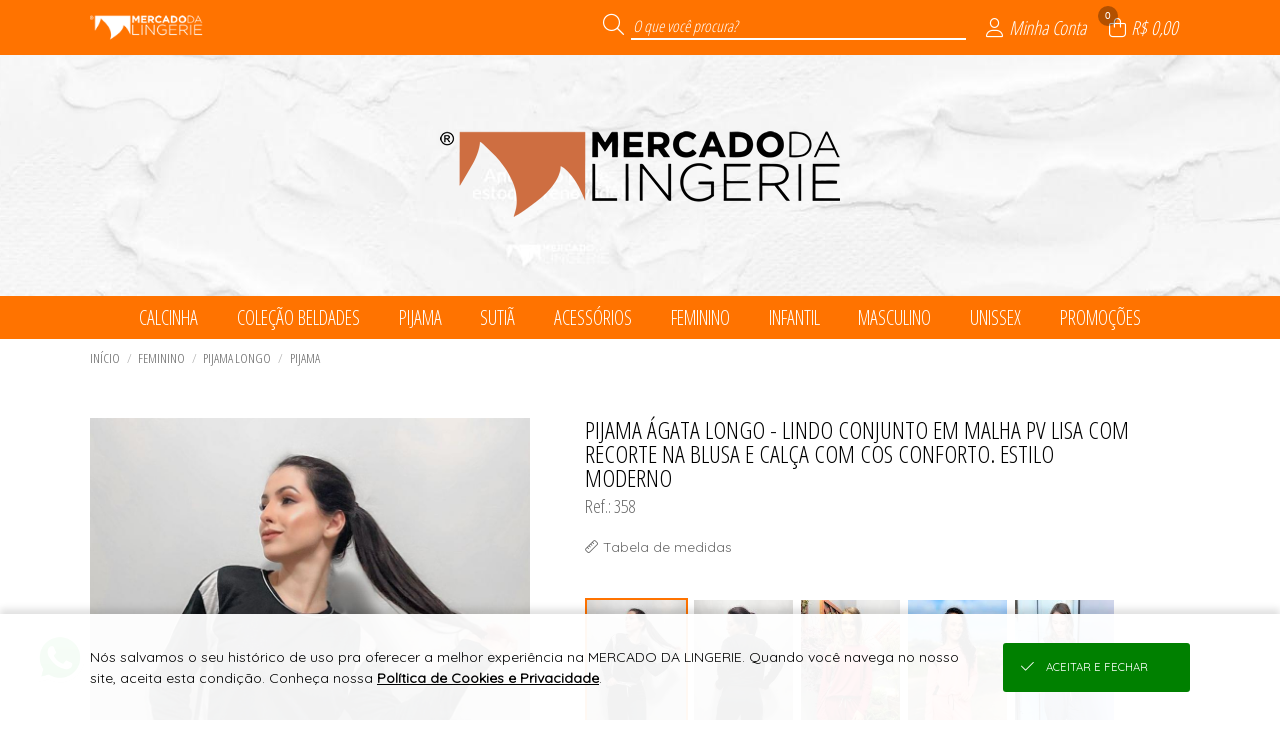

--- FILE ---
content_type: text/html; charset=UTF-8
request_url: https://loja.mercadodalingerie.com.br/json/?token=VjFaYWFrMVZNVWRqUm1oaFUwZDRZVlpxUVRGTmJHUnpZVVUxVVZWVU1Eaz0=
body_size: 930
content:
{"cliente":null,"loja":{"nome":"MERCADO DA LINGERIE","cod":"64"},"session_id":"5h5nb7tig0d3q4e68ldg10l2t5.1769019591","integracoes":{"googletagmanager":{"nome_integracao":"Google Tag Manager","_tk":"GTM-53KJ5NFM"},"googleanalytics":{"nome_integracao":"Google Analytics","_tk":"G-P0CVDL1C00"},"facebookpixel":{"nome_integracao":"Facebook Pixel","_tk":"641459333895526","_lg":"EAAPSrmxMF5MBAKHjHWZBykj2u4muP0zqWZCXfrisTwWaVLPf0AfnaeWcjCwPEHeJKagTSasuQZBDR0Av5iVERXEXTHAH2FpHPgKfmrOtKYpnilupcggPQRDMql0qZArzsj0zQBMY2vaf5hQ9iiSVlJL8AKd30hKLLRSUyIt2pXAb1vVHV6a6YQ2i02sClO8ZD","_sc":"{\"test_event_code\":\"\"}"},"googleadwords":{"nome_integracao":"Google Adwords","_tk":"AW-16707121838","_sc":{"busca":"","cadastro":"m1K4CMnZ3tUZEK7lyZ4-","lead":"","produto":"","sacola":"cmMPCOyW5NUZEK7lyZ4-","checkout":"02GcCNjZ3dUZEK7lyZ4-","login":"","pedido":"RUeLCNa53tUZEK7lyZ4-","pagamento":""}},"viashoppixel":{"_tk":"Sim"}}}

--- FILE ---
content_type: text/html; charset=UTF-8
request_url: https://loja.mercadodalingerie.com.br/json/index.php?token=VjJ0V2FrNVhUbk5qUm1oUFZteEtjbFpxUW5kTlJteFhZVVpLVVZWVU1Eaz0%3D
body_size: 149
content:
{"token":"VmtkNGEySnJNVmhUYmxKVVZrVTFjbFZxU2pSa1ZsSldXa1pLYkdKVk5WWldWekUwVkRKR2RHRkljRmhoTWxKeFdsVlZlRk5IVVhwaVIzUlRVbXhWTlE9PQ=="}

--- FILE ---
content_type: text/html; charset=UTF-8
request_url: https://loja.mercadodalingerie.com.br/api/v2/atendimento?time=1769019591770
body_size: 455
content:
{"img_whatsapp":"https:\/\/imagens.viashopmoda.com.br\/libs\/api-whatsapp\/icone.png","titulo":"Ol\u00e1, sou MERCADO DA LINGERIE! Conte comigo para o que precisar.","mensagem":"Ol\u00e1, MERCADO DA LINGERIE! Estou vindo da sua Loja Virtual e gostaria de conversar.","whatsapp":"5535991621803","ddi":"55","celular":"35991621803","foto":"https:\/\/imagens.viashopmoda.com.br\/UPLOAD\/Juruaia_MercadoDaLingerie\/thumb.jpg","mostrar_form":true}

--- FILE ---
content_type: text/html; charset=UTF-8
request_url: https://loja.mercadodalingerie.com.br/json/?token=VmpKd1MwNUhVbk5pU0ZKVFltczFjRlZ1Y0hObFJtUlhVbFJzVVZWVU1Eaz0=
body_size: 11832
content:
{"loja":{"totalReg":80,"conteudo":[{"Loj_ID":"1","Loj_Nome":"MERCADO DA LINGERIE","Loj_DiretorioViaJuruaia":"Juruaia_MercadoDaLingerie","Loj_BannerPrincipal":"{\"video\":[],\"catalogoPre\":[],\"catalogoPos\":[],\"mobile\":[{\"src\":\"1767621565_bannerMobile0.jpg\",\"link\":\"https:\/\/loja.mercadodalingerie.com.br\/\",\"type\":\"imagem\"},{\"src\":\"1767621565_bannerMobile1.jpg\",\"link\":\"https:\/\/loja.mercadodalingerie.com.br\/\",\"type\":\"imagem\"}],\"desktop\":[{\"src\":\"1767621565_bannerPrincipal0.jpg\",\"link\":\"https:\/\/loja.mercadodalingerie.com.br\/\",\"type\":\"imagem\"},{\"src\":\"1767621565_bannerPrincipal1.jpg\",\"link\":\"https:\/\/loja.mercadodalingerie.com.br\/\",\"type\":\"imagem\"}]}","Loj_BannerSecundario":"{\"peq\":[],\"med\":[],\"gra\":[]}","Loj_JsonConfiguracoes":"{\"filtroHorizontal\":{\"tipo\":\"generos\",\"colecoes\":\"19,20,22,33\",\"nomeDescontos\":\"PROMO\u00c7\u00d5ES\"},\"mostraPrecos\":\"2\",\"favicon\":\"1712764965_iconeFavicon.png\",\"condicoes\":{\"off\":{\"frete-internacional\":{\"icone\":\"fal fa-globe-americas\",\"tit\":\"Entrega global\",\"txt\":\"Enviamos para seu pa\u00eds\"},\"pra-voce\":{\"icone\":\"fal fa-heart\",\"tit\":\"Pra voc\u00ea\",\"txt\":\"Pe\u00e7as que s\u00e3o tend\u00eancias!\"},\"pronta-entrega\":{\"icone\":\"fal fa-box-alt\",\"tit\":\"Pronta-entrega\",\"txt\":\"da f\u00e1brica para sua loja\",\"link\":\"\/cadastro\"},\"cadastre-se\":{\"icone\":\"fal fa-unlock-alt\",\"tit\":\"Cadastre-se\",\"txt\":\"{CADASTRESE_TXT}\",\"link\":\"\/cadastro\"}},\"on\":{\"pra-voce\":{\"icone\":\"fal fa-heart\",\"tit\":\"Pra voc\u00ea\",\"txt\":\"Pe\u00e7as que s\u00e3o tend\u00eancias!\"},\"cadastre-se\":{\"icone\":\"fal fa-unlock-alt\",\"tit\":\"Cadastre-se\",\"txt\":\"{CADASTRESE_TXT}\",\"link\":\"\/cadastro\"},\"frete-internacional\":{\"icone\":\"fal fa-globe-americas\",\"tit\":\"Entrega global\",\"txt\":\"Enviamos para seu pa\u00eds\"},\"pronta-entrega\":{\"icone\":\"fal fa-box-alt\",\"tit\":\"Pronta-entrega\",\"txt\":\"da f\u00e1brica para sua loja\",\"link\":\"\/cadastro\"}}}}","Loj_CSSPersonalizado":"{\"versao\":\"2\",\"topo\":{\"bg\":\"255,115,0\",\"font\":\"255,255,255\"},\"menu\":{\"bg\":\"255,115,0\",\"font\":\"255,255,255\"},\"rodape\":{\"bg\":\"245,107,15\",\"font\":\"255,255,255\"},\"logo\":{\"arquivo\":\"principal\",\"bg\":\"1767621584_topoFundo.jpg\"}}","Loj_JsonDescontoProgressivo":null,"Loj_JsonAddPrecosClientesPais":"","Loj_JsonAddPrecosClientesUF":"[]","Loj_RazaoSocial":"MERCADO DA LINGERIE MODA \u00cdNTIMA LTDA","Loj_CNPJ":"13.784.302\/0001-40","Loj_Endereco":"RUA JAIRO DOMINGUES SIQUEIRA","Loj_Numero":"616","Loj_Complemento":"LOJA","Loj_Bairro":"CENTRO","Loj_CEP":"37805-000","Loj_CEPFrete":null,"Loj_Cidade":"JURUAIA","Loj_UF":"MG","Loj_Telefone":"55 (35) 3553-1205","Loj_ddi":"55","Loj_Whatsapp":"55 (35) 99162-1803","Loj_Pagamento":"","Loj_Email":"lojavirtual@mercadodalingerie.com.br","Loj_Emailpagseguro":"financeiro@mercadodalingerie.com.br","Loj_Tokenpagseguro":"7BF3F7DDD2964747B6B78010A3BC232A","Loj_QualChat":null,"Loj_PalavraChave":"","Loj_Chat":", Checkout Cielo, PIX, Boleto Parcelado na Loja, Cart\u00e3o N\u00e3o Presencial, Cheque, Pagamento e Retirada na Loja, Transfer\u00eancia DOC\/TED, Condi\u00e7\u00f5es a Combinar,","Loj_DadosCaixas":"{\"caixas\":[{\"p\":\"500\",\"a\":\"20\",\"l\":\"20\",\"c\":\"20\"},{\"p\":\"3000\",\"a\":\"20\",\"l\":\"40\",\"c\":\"40\"},{\"p\":\"7000\",\"a\":\"30\",\"l\":\"40\",\"c\":\"40\"},{\"p\":\"20000\",\"a\":\"40\",\"l\":\"50\",\"c\":\"50\"}]}","Loj_Estatisticas":null,"Loja_EstatisticasGlobais":null,"Loja_InfoFreteGratis":"Para MG e SP. Para outros estados, o cliente paga metade do frete. Obs: somente na primeira compra.","Loja_EstatisticasPeriodo":null,"Loj_MostraVarejoAtacado":"VA","Loj_MostraEstoqueNaLoja":"nenhum: produto, live, catalogo","Loj_LucroPercentualSugerido":"100","Loj_DebitaEstoqueERP":"0","Loj_DescBoletoVarejo":"0","Loj_DescBoletoAtacado":"0","Loj_ParcelamentoSemJuros":"2","Loj_ParcelamentoSemJurosAtacado":"2","Loj_ModoPedidoMinimo":"Valor","Loj_CompraMinimaAtacado":"399.00","Loj_CompraMinimaAtacadoDolar":"399.00","Loj_ArredondaPrecoProdutos":null,"Loj_ArredondaDolar":"0.00","Loj_ArredondaEuro":"0.00","Loj_TrabalharComEstoque":"S","Loj_LiberarCadastroAutomatico":"S","Loj_PagamentoAutomatico":"N","Loj_ReceberMailCadastro":"N","Loj_CalculaFreteNaPlataforma":"S","Loj_Facebook":"Mercado-da-Lingerie-104197462017080\/?ref=pages_you_manage","Loj_Instagram":"mercado_da_lingerie","Loj_Twitter":"","Loj_Youtube":"UCuwuCkjUloKimJf1KZkGrDA","Loj_PixelFacebook":"669452173431420","Loj_PixelAnalytics":"","Loj_Thumbnail":"logomarca.jpg","Loj_ExibirPrecoProdutos":"S","Loj_EmManutencao":"N","Loj_DadosDeposito":null,"Loj_CieloMerchantID":"","Loj_FreteGratis":"400.00","Loj_FreteGratisAtacado":"","Loj_FreteGratisVarejo":"","Loj_MostraClientes":"sim","Loj_TravarVendedores":"N\u00e3o","Loj_TravarRepresentantes":"N\u00e3o","Loj_AtualizacaoFunil":null,"Loj_AtualizacaoFunilAnterior":null,"Loja_AtualizacaoEstoque":null,"Loj_TabelaCotacaoMoeda":0,"Loj_ParcelamentoSemJurosVarejo":"2","categoriaLoja":"Lingerie","httpReferer":"Acesso Direto","extensoes":{"crm_viashop":{"id":"3","codtipointegracao":"11","nome_tag":"crm_viashop","json_configs":{"chave_aleatoria":"6724c5f5eed6b"}},"fidelidade_incentivos":{"id":"4","codtipointegracao":"4","nome_tag":"fidelidade_incentivos","json_configs":{"frete_gratis":{"atacado":[{"rotulo":"*AC","faixa_inicial":"69900-000","faixa_final":"69999-999","apartirde":699},{"rotulo":"*AM","faixa_inicial":"69000-000","faixa_final":"69299-999","apartirde":699},{"rotulo":"*AP","faixa_inicial":"68900-000","faixa_final":"68999-999","apartirde":699},{"rotulo":"*BA","faixa_inicial":"40000-000","faixa_final":"48999-999","apartirde":699},{"rotulo":"*CE","faixa_inicial":"60000-000","faixa_final":"63999-999","apartirde":699},{"rotulo":"*DF","faixa_inicial":"70000-000","faixa_final":"73699-999","apartirde":699},{"rotulo":"*ES","faixa_inicial":"29000-000","faixa_final":"29999-999","apartirde":699},{"rotulo":"*GO","faixa_inicial":"72800-000","faixa_final":"76799-999","apartirde":699},{"rotulo":"*MA","faixa_inicial":"65000-000","faixa_final":"65999-999","apartirde":699},{"rotulo":"*MG","faixa_inicial":"30000-000","faixa_final":"39999-999","apartirde":499},{"rotulo":"*MS","faixa_inicial":"79000-000","faixa_final":"79999-999","apartirde":699},{"rotulo":"*MT","faixa_inicial":"78000-000","faixa_final":"78899-999","apartirde":699},{"rotulo":"*PA","faixa_inicial":"66000-000","faixa_final":"68899-999","apartirde":699},{"rotulo":"*PB","faixa_inicial":"58000-000","faixa_final":"58999-999","apartirde":699},{"rotulo":"*PE","faixa_inicial":"50000-000","faixa_final":"56999-999","apartirde":699},{"rotulo":"*PI","faixa_inicial":"64000-000","faixa_final":"64999-999","apartirde":699},{"rotulo":"*PR","faixa_inicial":"80000-000","faixa_final":"87999-999","apartirde":699},{"rotulo":"*RJ","faixa_inicial":"20000-000","faixa_final":"28999-999","apartirde":699},{"rotulo":"*RN","faixa_inicial":"59000-000","faixa_final":"59999-999","apartirde":699},{"rotulo":"*RO","faixa_inicial":"76800-000","faixa_final":"76999-999","apartirde":699},{"rotulo":"*RR","faixa_inicial":"69300-000","faixa_final":"69399-999","apartirde":699},{"rotulo":"*RS","faixa_inicial":"90000-000","faixa_final":"99999-999","apartirde":699},{"rotulo":"*SC","faixa_inicial":"88000-000","faixa_final":"89999-999","apartirde":699},{"rotulo":"*SE","faixa_inicial":"49000-000","faixa_final":"49999-999","apartirde":699},{"rotulo":"*SP","faixa_inicial":"01000-000","faixa_final":"19999-999","apartirde":499},{"rotulo":"*TO","faixa_inicial":"77000-000","faixa_final":"77999-999","apartirde":699}],"varejo":[]},"desconto_progressivo":{"atacado":[],"varejo":[]},"brinde_compra":{"atacado":[],"varejo":[]},"cashback_proxima_compra":{"atacado":[],"varejo":[]},"frete_fixo":{"atacado":[],"varejo":[]}}}},"objVariantesMoeda":{"moeda":"BRL","simbolo":"R$","cotacaoMoeda":1,"varianteCotacaoLoja":1,"varianteMoeda":1},"url_android":null,"url_ios":null,"frete_gratis":{"atacado":"[{\"rotulo\":\"*AC\",\"faixa_inicial\":\"69900-000\",\"faixa_final\":\"69999-999\",\"apartirde\":699},{\"rotulo\":\"*AM\",\"faixa_inicial\":\"69000-000\",\"faixa_final\":\"69299-999\",\"apartirde\":699},{\"rotulo\":\"*AP\",\"faixa_inicial\":\"68900-000\",\"faixa_final\":\"68999-999\",\"apartirde\":699},{\"rotulo\":\"*BA\",\"faixa_inicial\":\"40000-000\",\"faixa_final\":\"48999-999\",\"apartirde\":699},{\"rotulo\":\"*CE\",\"faixa_inicial\":\"60000-000\",\"faixa_final\":\"63999-999\",\"apartirde\":699},{\"rotulo\":\"*DF\",\"faixa_inicial\":\"70000-000\",\"faixa_final\":\"73699-999\",\"apartirde\":699},{\"rotulo\":\"*ES\",\"faixa_inicial\":\"29000-000\",\"faixa_final\":\"29999-999\",\"apartirde\":699},{\"rotulo\":\"*GO\",\"faixa_inicial\":\"72800-000\",\"faixa_final\":\"76799-999\",\"apartirde\":699},{\"rotulo\":\"*MA\",\"faixa_inicial\":\"65000-000\",\"faixa_final\":\"65999-999\",\"apartirde\":699},{\"rotulo\":\"*MG\",\"faixa_inicial\":\"30000-000\",\"faixa_final\":\"39999-999\",\"apartirde\":499},{\"rotulo\":\"*MS\",\"faixa_inicial\":\"79000-000\",\"faixa_final\":\"79999-999\",\"apartirde\":699},{\"rotulo\":\"*MT\",\"faixa_inicial\":\"78000-000\",\"faixa_final\":\"78899-999\",\"apartirde\":699},{\"rotulo\":\"*PA\",\"faixa_inicial\":\"66000-000\",\"faixa_final\":\"68899-999\",\"apartirde\":699},{\"rotulo\":\"*PB\",\"faixa_inicial\":\"58000-000\",\"faixa_final\":\"58999-999\",\"apartirde\":699},{\"rotulo\":\"*PE\",\"faixa_inicial\":\"50000-000\",\"faixa_final\":\"56999-999\",\"apartirde\":699},{\"rotulo\":\"*PI\",\"faixa_inicial\":\"64000-000\",\"faixa_final\":\"64999-999\",\"apartirde\":699},{\"rotulo\":\"*PR\",\"faixa_inicial\":\"80000-000\",\"faixa_final\":\"87999-999\",\"apartirde\":699},{\"rotulo\":\"*RJ\",\"faixa_inicial\":\"20000-000\",\"faixa_final\":\"28999-999\",\"apartirde\":699},{\"rotulo\":\"*RN\",\"faixa_inicial\":\"59000-000\",\"faixa_final\":\"59999-999\",\"apartirde\":699},{\"rotulo\":\"*RO\",\"faixa_inicial\":\"76800-000\",\"faixa_final\":\"76999-999\",\"apartirde\":699},{\"rotulo\":\"*RR\",\"faixa_inicial\":\"69300-000\",\"faixa_final\":\"69399-999\",\"apartirde\":699},{\"rotulo\":\"*RS\",\"faixa_inicial\":\"90000-000\",\"faixa_final\":\"99999-999\",\"apartirde\":699},{\"rotulo\":\"*SC\",\"faixa_inicial\":\"88000-000\",\"faixa_final\":\"89999-999\",\"apartirde\":699},{\"rotulo\":\"*SE\",\"faixa_inicial\":\"49000-000\",\"faixa_final\":\"49999-999\",\"apartirde\":699},{\"rotulo\":\"*SP\",\"faixa_inicial\":\"01000-000\",\"faixa_final\":\"19999-999\",\"apartirde\":499},{\"rotulo\":\"*TO\",\"faixa_inicial\":\"77000-000\",\"faixa_final\":\"77999-999\",\"apartirde\":699}]","varejo":"[]"}}]}, "institucional": {"totalReg":"8", "conteudo":[{"titulo":"SEJA UMA REVENDEDORA","url":"\/cadastro"},{"id":"1","titulo":"QUEM SOMOS","tipo":"1"},{"id":"2","titulo":"COMO COMPRAR","tipo":"1"},{"id":"3","titulo":"CONDI\u00c7\u00d5ES DE FRETE","tipo":"1"},{"id":"4","titulo":"TROCAS E DEVOLU\u00c7\u00d5ES","tipo":"1"},{"id":"6","titulo":"TABELA DE MEDIDAS","tipo":"1"},{"id":"17","titulo":"CONDI\u00c7\u00d5ES DE PARCELAMENTO","tipo":"1"},{"id":"19","titulo":"POL\u00cdTICA DE PRIVACIDADE DE DADOS","tipo":"3"}]}, "clientelogado":{"cliente":{"totalReg":0,"conteudo":[{"id":-1, "retorno":"nenhum cliente logado"}]}},"continuarcompra":null,"live":{"aovivo":false},"condicoes":{"frete-internacional":{"icone":"fal fa-globe-americas","tit":"Entrega global","txt":"Enviamos para seu pa\u00eds"},"pra-voce":{"icone":"fal fa-heart","tit":"Pra voc\u00ea","txt":"Pe\u00e7as que s\u00e3o tend\u00eancias!"},"pronta-entrega":{"icone":"fal fa-box-alt","tit":"Pronta-entrega","txt":"da f\u00e1brica para sua loja","link":"\/cadastro"},"cadastre-se":{"icone":"fal fa-unlock-alt","tit":"Cadastre-se","txt":"seja uma revendedora","link":"\/cadastro"}}}

--- FILE ---
content_type: text/html; charset=UTF-8
request_url: https://loja.mercadodalingerie.com.br/json/?token=VmpGU1MxSXlWbGhVYmxKWFlsUldZVlpxUm5ka01XeHlZVVpPYkZZd2JEVlpWV2hoWVcxS1dHUjZTbHBoYTJ0NFZGVmFjMWRIVWpaTlJEQTk=
body_size: 7384
content:
{"montamenu":{"totalReg":10,"conteudo":[{"id":"19","textoPrincipal":"CALCINHA","descricao":"colecoes","ordem":"0","categorias":{"totalReg":2,"conteudo":[{"codigo":"3","textoPrincipal":"TANGA"},{"codigo":"4","textoPrincipal":"TANG\u00c3O E CAL\u00c7OLA"}]},"produtoprincipal":{"totalReg":1,"conteudo":[{"codigo":"1707","referencia":"207","descricao":"CAL\u00c7OLINHA MAGNIFICA INFANTIL EM COTTON. LINDAS OP\u00c7OES DE ESTAMPAS.","ordenanovo":"sim","foto":"https:\/\/imagens.viashopmoda.com.br\/upload\/Juruaia_MercadoDaLingerie\/colecoes\/19\/media_20251202120048_imagemdowhatsappde20251202c3a028s29102320_3886c797_e.jpg"}]}},{"id":"33","textoPrincipal":"COLE\u00c7\u00c3O BELDADES","descricao":"colecoes","ordem":"0","categorias":{"totalReg":5,"conteudo":[{"codigo":"2","textoPrincipal":"BABY DOLL E PIJAMA"},{"codigo":"6","textoPrincipal":"CAMISOLA E ROBE"},{"codigo":"7","textoPrincipal":"CONJUNTO"},{"codigo":"16","textoPrincipal":"PIJAMA LONGO"},{"codigo":"3","textoPrincipal":"TANGA"}]},"produtoprincipal":{"totalReg":1,"conteudo":[{"codigo":"1665","referencia":"9072","descricao":"CALCINHA TANGA EM MICROFIBRA.","ordenanovo":"sim","foto":"https:\/\/imagens.viashopmoda.com.br\/upload\/Juruaia_MercadoDaLingerie\/colecoes\/33\/media_20250219163149_9072_e.jpg"}]}},{"id":"22","textoPrincipal":"PIJAMA","descricao":"colecoes","ordem":"0","categorias":{"totalReg":3,"conteudo":[{"codigo":"2","textoPrincipal":"BABY DOLL E PIJAMA"},{"codigo":"6","textoPrincipal":"CAMISOLA E ROBE"},{"codigo":"16","textoPrincipal":"PIJAMA LONGO"}]},"produtoprincipal":{"totalReg":1,"conteudo":[{"codigo":"1698","referencia":"3040","descricao":"CAMISOLA BARBIE.","ordenanovo":"sim","foto":"https:\/\/imagens.viashopmoda.com.br\/upload\/Juruaia_MercadoDaLingerie\/colecoes\/22\/media_20251015144834_img20250219wa0068_e.jpg"}]}},{"id":"20","textoPrincipal":"SUTI\u00c3","descricao":"colecoes","ordem":"0","categorias":{"totalReg":3,"conteudo":[{"codigo":"11","textoPrincipal":"SUTI\u00c3 COM BOJO"},{"codigo":"22","textoPrincipal":"SUTI\u00c3 SEM BOJO"},{"codigo":"23","textoPrincipal":"TOP"}]},"produtoprincipal":{"totalReg":1,"conteudo":[{"codigo":"1691","referencia":"140","descricao":"TOP MENINA MO\u00c7A COM BOJO REMOVIVEL EM MALHA DE ALGOD\u00c3O.","ordenanovo":"sim","foto":"https:\/\/imagens.viashopmoda.com.br\/upload\/Juruaia_MercadoDaLingerie\/colecoes\/20\/media_20251002135257_imagemdowhatsappde20251002c3a028s29095111_0bc9161f_e.jpg"}]}},{"id":"4","textoPrincipal":"ACESS\u00d3RIOS","descricao":"generos","ordem":"0","categorias":{"totalReg":3,"conteudo":[{"codigo":"1","textoPrincipal":"ACESS\u00d3RIO"},{"codigo":"30","textoPrincipal":"CASA"},{"codigo":"25","textoPrincipal":"MALA"}]},"produtoprincipal":{"totalReg":1,"conteudo":[{"codigo":"1650","referencia":"2012","descricao":"KIT 6 XICARAS.","ordenanovo":"sim","foto":"https:\/\/imagens.viashopmoda.com.br\/upload\/Juruaia_MercadoDaLingerie\/colecoes\/32\/media_20250205170826_imagemdowhatsappde20250205c3a028s29144959_8c0320bf_e.jpg"}]}},{"id":"1","textoPrincipal":"FEMININO","descricao":"generos","ordem":"0","categorias":{"totalReg":15,"conteudo":[{"codigo":"1","textoPrincipal":"ACESS\u00d3RIO"},{"codigo":"2","textoPrincipal":"BABY DOLL E PIJAMA"},{"codigo":"15","textoPrincipal":"BODY"},{"codigo":"6","textoPrincipal":"CAMISOLA E ROBE"},{"codigo":"19","textoPrincipal":"CINTA"},{"codigo":"7","textoPrincipal":"CONJUNTO"},{"codigo":"10","textoPrincipal":"MEIA AVULSA"},{"codigo":"27","textoPrincipal":"MEIA KIT"},{"codigo":"16","textoPrincipal":"PIJAMA LONGO"},{"codigo":"14","textoPrincipal":"SHORT"},{"codigo":"11","textoPrincipal":"SUTI\u00c3 COM BOJO"},{"codigo":"22","textoPrincipal":"SUTI\u00c3 SEM BOJO"},{"codigo":"3","textoPrincipal":"TANGA"},{"codigo":"4","textoPrincipal":"TANG\u00c3O E CAL\u00c7OLA"},{"codigo":"23","textoPrincipal":"TOP"}]},"produtoprincipal":{"totalReg":1,"conteudo":[{"codigo":"1702","referencia":"693","descricao":"CAL\u00c7OLA DOROTH COTTON LINDA BRASIL.","ordenanovo":"sim","foto":"https:\/\/imagens.viashopmoda.com.br\/upload\/Juruaia_MercadoDaLingerie\/colecoes\/19\/media_20251103143944_imagemdowhatsappde20251103c3a028s29125556_5cce1d3b_e.jpg"}]}},{"id":"3","textoPrincipal":"INFANTIL","descricao":"generos","ordem":"0","categorias":{"totalReg":11,"conteudo":[{"codigo":"1","textoPrincipal":"ACESS\u00d3RIO"},{"codigo":"2","textoPrincipal":"BABY DOLL E PIJAMA"},{"codigo":"7","textoPrincipal":"CONJUNTO"},{"codigo":"9","textoPrincipal":"CUECA"},{"codigo":"10","textoPrincipal":"MEIA AVULSA"},{"codigo":"27","textoPrincipal":"MEIA KIT"},{"codigo":"16","textoPrincipal":"PIJAMA LONGO"},{"codigo":"22","textoPrincipal":"SUTI\u00c3 SEM BOJO"},{"codigo":"3","textoPrincipal":"TANGA"},{"codigo":"4","textoPrincipal":"TANG\u00c3O E CAL\u00c7OLA"},{"codigo":"23","textoPrincipal":"TOP"}]},"produtoprincipal":{"totalReg":1,"conteudo":[{"codigo":"1708","referencia":"231","descricao":"CONJUNTO INFANTIL EM COTTON-LINDAS OP\u00c7OES EM ESTAMPAS","ordenanovo":"sim","foto":"https:\/\/imagens.viashopmoda.com.br\/upload\/Juruaia_MercadoDaLingerie\/colecoes\/21\/media_20251202120535_imagemdowhatsappde20251202c3a028s29102321_21a2dbb8_e.jpg"}]}},{"id":"2","textoPrincipal":"MASCULINO","descricao":"generos","ordem":"0","categorias":{"totalReg":6,"conteudo":[{"codigo":"1","textoPrincipal":"ACESS\u00d3RIO"},{"codigo":"2","textoPrincipal":"BABY DOLL E PIJAMA"},{"codigo":"8","textoPrincipal":"BERMUDA"},{"codigo":"9","textoPrincipal":"CUECA"},{"codigo":"10","textoPrincipal":"MEIA AVULSA"},{"codigo":"16","textoPrincipal":"PIJAMA LONGO"}]},"produtoprincipal":{"totalReg":1,"conteudo":[{"codigo":"1688","referencia":"590","descricao":"BOXER POLIAMIDA PLUS SIZE.","ordenanovo":"sim","foto":"https:\/\/imagens.viashopmoda.com.br\/upload\/Juruaia_MercadoDaLingerie\/colecoes\/29\/media_20250813110934_zr01000132042_v34_01_e.jpg"}]}},{"id":"5","textoPrincipal":"UNISSEX","descricao":"generos","ordem":"0","categorias":{"totalReg":3,"conteudo":[{"codigo":"1","textoPrincipal":"ACESS\u00d3RIO"},{"codigo":"10","textoPrincipal":"MEIA AVULSA"},{"codigo":"27","textoPrincipal":"MEIA KIT"}]},"produtoprincipal":{"totalReg":1,"conteudo":[{"codigo":"1537","referencia":"5000","descricao":"KIT 3 MEIAS ADULTO CANO MEDIO.","ordenanovo":"sim","foto":"https:\/\/imagens.viashopmoda.com.br\/upload\/Juruaia_MercadoDaLingerie\/colecoes\/25\/media_20230609131852_5000.JPG"}]}},{"id":"1","textoPrincipal":"PROMO\u00c7\u00d5ES","descricao":"desconto","ordem":"0","categorias":{"totalReg":13,"conteudo":[{"codigo":"1","textoPrincipal":"ACESS\u00d3RIO"},{"codigo":"2","textoPrincipal":"BABY DOLL E PIJAMA"},{"codigo":"6","textoPrincipal":"CAMISOLA E ROBE"},{"codigo":"30","textoPrincipal":"CASA"},{"codigo":"7","textoPrincipal":"CONJUNTO"},{"codigo":"9","textoPrincipal":"CUECA"},{"codigo":"16","textoPrincipal":"PIJAMA LONGO"},{"codigo":"14","textoPrincipal":"SHORT"},{"codigo":"11","textoPrincipal":"SUTI\u00c3 COM BOJO"},{"codigo":"22","textoPrincipal":"SUTI\u00c3 SEM BOJO"},{"codigo":"3","textoPrincipal":"TANGA"},{"codigo":"4","textoPrincipal":"TANG\u00c3O E CAL\u00c7OLA"},{"codigo":"23","textoPrincipal":"TOP"}]},"produtoprincipal":{"totalReg":1,"conteudo":[{"codigo":"1700","referencia":"9005","descricao":"TANGA PALA RENDA.","ordenanovo":"sim","foto":"https:\/\/imagens.viashopmoda.com.br\/upload\/Juruaia_MercadoDaLingerie\/colecoes\/19\/media_20251016084916_20240423130052_img_7556_e_e.jpg"}]}}]}}

--- FILE ---
content_type: text/html; charset=UTF-8
request_url: https://loja.mercadodalingerie.com.br/json/?token=VmpKNGIySXlUa2RpU0ZKWFlXdGFjRll3Vmt0T1ZteHhVMnhPVGxZeFNrbFVNV1IzWVZVeGNWSnFUbHBoTWxKWVZGVmtTMDB4UWxWTlJEQTk%3D&id=1417&tag=%2Fpijama-a-gata-longo-lindo-conjunto-em-malha-pv-lisa-com-recorte-na-blusa-e-cala-a-com-cos-conforto-estilo-moderno-1417.html
body_size: 9409
content:
{"produtos":{"totalReg":1,"conteudo":[{"codigo":"1417","referencia":"358","descricao":"PIJAMA \u00c1GATA LONGO - LINDO CONJUNTO EM MALHA PV LISA COM RECORTE NA BLUSA E CAL\u00c7A COM COS CONFORTO. ESTILO MODERNO","descricaodoproduto":"","tag":"358-pijama-agata-longo-lindo-conjunto-em-malha-pv-lisa-com-recorte-na-blusa-e-calca-com-cos-conforto-estilo-moderno","colecao":"PIJAMA","entregafutura":"","grades":{"totalReg":4,"conteudo":[{"descricaoproduto":"PIJAMA \u00c1GATA LONGO - LINDO CONJUNTO EM MALHA PV LISA COM RECORTE NA BLUSA E CAL\u00c7A COM COS CONFORTO. ESTILO MODERNO","idproduto":"1417","codigo":"2","descricao":"P","textoPrincipal":null,"isKit":"N"},{"descricaoproduto":"PIJAMA \u00c1GATA LONGO - LINDO CONJUNTO EM MALHA PV LISA COM RECORTE NA BLUSA E CAL\u00c7A COM COS CONFORTO. ESTILO MODERNO","idproduto":"1417","codigo":"3","descricao":"M","textoPrincipal":null,"isKit":"N"},{"descricaoproduto":"PIJAMA \u00c1GATA LONGO - LINDO CONJUNTO EM MALHA PV LISA COM RECORTE NA BLUSA E CAL\u00c7A COM COS CONFORTO. ESTILO MODERNO","idproduto":"1417","codigo":"5","descricao":"G","textoPrincipal":null,"isKit":"N"},{"descricaoproduto":"PIJAMA \u00c1GATA LONGO - LINDO CONJUNTO EM MALHA PV LISA COM RECORTE NA BLUSA E CAL\u00c7A COM COS CONFORTO. ESTILO MODERNO","idproduto":"1417","codigo":"7","descricao":"GG","textoPrincipal":null,"isKit":"N"}]},"fotos":{"totalReg":5,"conteudo":[{"codigo":"9419","descricao":"366","arquivo":"https:\/\/imagens.viashopmoda.com.br\/upload\/Juruaia_MercadoDaLingerie\/colecoes\/22\/20230403094252_whatsappimage20230403at091314_e.jpg","idproduto":"1417"},{"codigo":"9418","descricao":"366","arquivo":"https:\/\/imagens.viashopmoda.com.br\/upload\/Juruaia_MercadoDaLingerie\/colecoes\/22\/20230403094252_whatsappimage20230403at091316_e.jpg","idproduto":"1417"},{"codigo":"7777","descricao":"360","arquivo":"https:\/\/imagens.viashopmoda.com.br\/upload\/Juruaia_MercadoDaLingerie\/colecoes\/22\/20220225161322img_0040_e.jpg","idproduto":"1417"},{"codigo":"8076","descricao":"330","arquivo":"https:\/\/imagens.viashopmoda.com.br\/upload\/Juruaia_MercadoDaLingerie\/colecoes\/22\/20220418134156img_0402_e.jpg","idproduto":"1417"},{"codigo":"8689","descricao":"418","arquivo":"https:\/\/imagens.viashopmoda.com.br\/upload\/Juruaia_MercadoDaLingerie\/colecoes\/22\/20220622123728img_0024_e.jpg","idproduto":"1417"}]},"ordem":"275","supervitrine":"","ordenanovo":"sim","mostraestampas":"0,0,330,360,418,138,0","estampas":{"totalReg":0,"conteudo":[]},"preco":"74.85","descontoOff":"0","relacionados":"153,1082,1131","videoProduto":"","exibevideoAtacado":"N","videoAtacado":"","moeda":"BRL","ExibeLucro":"false","menu":{"totalReg":1,"conteudo":[{"colecaoID":"22","colecaoDesc":"PIJAMA","generoID":"1","generoDesc":"FEMININO","categoriaID":"16","categoriaDesc":"PIJAMA LONGO"}]},"estoque":{"totalReg":16,"conteudo":[{"descricaoproduto":"PIJAMA \u00c1GATA LONGO - LINDO CONJUNTO EM MALHA PV LISA COM RECORTE NA BLUSA E CAL\u00c7A COM COS CONFORTO. ESTILO MODERNO","idproduto":"1417","codigodagrade":"2","grade":"P","codigodaestampa":"138","estampa":"PRETO","estoque":"0","precodiferenciado":"74.85","lucrosugeridonoprodutodiferenciado":"74.85"},{"descricaoproduto":"PIJAMA \u00c1GATA LONGO - LINDO CONJUNTO EM MALHA PV LISA COM RECORTE NA BLUSA E CAL\u00c7A COM COS CONFORTO. ESTILO MODERNO","idproduto":"1417","codigodagrade":"3","grade":"M","codigodaestampa":"138","estampa":"PRETO","estoque":"0","precodiferenciado":"74.85","lucrosugeridonoprodutodiferenciado":"74.85"},{"descricaoproduto":"PIJAMA \u00c1GATA LONGO - LINDO CONJUNTO EM MALHA PV LISA COM RECORTE NA BLUSA E CAL\u00c7A COM COS CONFORTO. ESTILO MODERNO","idproduto":"1417","codigodagrade":"5","grade":"G","codigodaestampa":"138","estampa":"PRETO","estoque":"0","precodiferenciado":"74.85","lucrosugeridonoprodutodiferenciado":"74.85"},{"descricaoproduto":"PIJAMA \u00c1GATA LONGO - LINDO CONJUNTO EM MALHA PV LISA COM RECORTE NA BLUSA E CAL\u00c7A COM COS CONFORTO. ESTILO MODERNO","idproduto":"1417","codigodagrade":"7","grade":"GG","codigodaestampa":"138","estampa":"PRETO","estoque":"0","precodiferenciado":"74.85","lucrosugeridonoprodutodiferenciado":"74.85"},{"descricaoproduto":"PIJAMA \u00c1GATA LONGO - LINDO CONJUNTO EM MALHA PV LISA COM RECORTE NA BLUSA E CAL\u00c7A COM COS CONFORTO. ESTILO MODERNO","idproduto":"1417","codigodagrade":"2","grade":"P","codigodaestampa":"360","estampa":"BORD\u00d4","estoque":"0","precodiferenciado":"74.85","lucrosugeridonoprodutodiferenciado":"74.85"},{"descricaoproduto":"PIJAMA \u00c1GATA LONGO - LINDO CONJUNTO EM MALHA PV LISA COM RECORTE NA BLUSA E CAL\u00c7A COM COS CONFORTO. ESTILO MODERNO","idproduto":"1417","codigodagrade":"3","grade":"M","codigodaestampa":"360","estampa":"BORD\u00d4","estoque":"0","precodiferenciado":"74.85","lucrosugeridonoprodutodiferenciado":"74.85"},{"descricaoproduto":"PIJAMA \u00c1GATA LONGO - LINDO CONJUNTO EM MALHA PV LISA COM RECORTE NA BLUSA E CAL\u00c7A COM COS CONFORTO. ESTILO MODERNO","idproduto":"1417","codigodagrade":"5","grade":"G","codigodaestampa":"360","estampa":"BORD\u00d4","estoque":"0","precodiferenciado":"74.85","lucrosugeridonoprodutodiferenciado":"74.85"},{"descricaoproduto":"PIJAMA \u00c1GATA LONGO - LINDO CONJUNTO EM MALHA PV LISA COM RECORTE NA BLUSA E CAL\u00c7A COM COS CONFORTO. ESTILO MODERNO","idproduto":"1417","codigodagrade":"7","grade":"GG","codigodaestampa":"360","estampa":"BORD\u00d4","estoque":"0","precodiferenciado":"74.85","lucrosugeridonoprodutodiferenciado":"74.85"},{"descricaoproduto":"PIJAMA \u00c1GATA LONGO - LINDO CONJUNTO EM MALHA PV LISA COM RECORTE NA BLUSA E CAL\u00c7A COM COS CONFORTO. ESTILO MODERNO","idproduto":"1417","codigodagrade":"2","grade":"P","codigodaestampa":"418","estampa":"CINZA CHUMBO","estoque":"0","precodiferenciado":"74.85","lucrosugeridonoprodutodiferenciado":"74.85"},{"descricaoproduto":"PIJAMA \u00c1GATA LONGO - LINDO CONJUNTO EM MALHA PV LISA COM RECORTE NA BLUSA E CAL\u00c7A COM COS CONFORTO. ESTILO MODERNO","idproduto":"1417","codigodagrade":"3","grade":"M","codigodaestampa":"418","estampa":"CINZA CHUMBO","estoque":"0","precodiferenciado":"74.85","lucrosugeridonoprodutodiferenciado":"74.85"},{"descricaoproduto":"PIJAMA \u00c1GATA LONGO - LINDO CONJUNTO EM MALHA PV LISA COM RECORTE NA BLUSA E CAL\u00c7A COM COS CONFORTO. ESTILO MODERNO","idproduto":"1417","codigodagrade":"5","grade":"G","codigodaestampa":"418","estampa":"CINZA CHUMBO","estoque":"0","precodiferenciado":"74.85","lucrosugeridonoprodutodiferenciado":"74.85"},{"descricaoproduto":"PIJAMA \u00c1GATA LONGO - LINDO CONJUNTO EM MALHA PV LISA COM RECORTE NA BLUSA E CAL\u00c7A COM COS CONFORTO. ESTILO MODERNO","idproduto":"1417","codigodagrade":"7","grade":"GG","codigodaestampa":"418","estampa":"CINZA CHUMBO","estoque":"0","precodiferenciado":"74.85","lucrosugeridonoprodutodiferenciado":"74.85"},{"descricaoproduto":"PIJAMA \u00c1GATA LONGO - LINDO CONJUNTO EM MALHA PV LISA COM RECORTE NA BLUSA E CAL\u00c7A COM COS CONFORTO. ESTILO MODERNO","idproduto":"1417","codigodagrade":"2","grade":"P","codigodaestampa":"330","estampa":"SALM\u00c3O","estoque":"0","precodiferenciado":"74.85","lucrosugeridonoprodutodiferenciado":"74.85"},{"descricaoproduto":"PIJAMA \u00c1GATA LONGO - LINDO CONJUNTO EM MALHA PV LISA COM RECORTE NA BLUSA E CAL\u00c7A COM COS CONFORTO. ESTILO MODERNO","idproduto":"1417","codigodagrade":"3","grade":"M","codigodaestampa":"330","estampa":"SALM\u00c3O","estoque":"0","precodiferenciado":"74.85","lucrosugeridonoprodutodiferenciado":"74.85"},{"descricaoproduto":"PIJAMA \u00c1GATA LONGO - LINDO CONJUNTO EM MALHA PV LISA COM RECORTE NA BLUSA E CAL\u00c7A COM COS CONFORTO. ESTILO MODERNO","idproduto":"1417","codigodagrade":"5","grade":"G","codigodaestampa":"330","estampa":"SALM\u00c3O","estoque":"0","precodiferenciado":"74.85","lucrosugeridonoprodutodiferenciado":"74.85"},{"descricaoproduto":"PIJAMA \u00c1GATA LONGO - LINDO CONJUNTO EM MALHA PV LISA COM RECORTE NA BLUSA E CAL\u00c7A COM COS CONFORTO. ESTILO MODERNO","idproduto":"1417","codigodagrade":"7","grade":"GG","codigodaestampa":"330","estampa":"SALM\u00c3O","estoque":"0","precodiferenciado":"74.85","lucrosugeridonoprodutodiferenciado":"74.85"}]},"tabelademedidas":{"id":"6","titulo":"TABELA DE MEDIDAS","materia":"<img src=\"https:\/\/imagens.viashopmoda.com.br\/UPLOAD\/Juruaia_MercadoDaLingerie\/Principal\/202201141344431642175083681_tabelaDeMedidas.jpg\">"},"url_produto":"pijama-yigata-longo-lindo-conjunto-em-malha-pv-lisa-com-recorte-na-blusa-e-calyua-com-cos-conforto-estilo-moderno-1417.html","descricaodoprodutonotag":"","mostrarNaTabelaEstoque":"nenhum","menuAcaoTabelaEstoque":"+","objSectionPrecos":{"pagina":"produto","compraAtacado":false,"section":{"atacado":{"preco":{"valor":"<span class=\"m\">R$ <\/span><i class=\"fad fa-lock-alt\"><\/i>","tipo":"para revenda"},"mensagem":{"login":"<div class=\"msgpadrao-logar comtagbr csscustom-bg-topo csscustom-color-topo\"><a class=\"abrir-login\" href=\"\/login\">Logue-se para<br>ver o pre\u00e7o<\/a><\/div>"}},"varejo":{"preco":{"valor_antigo":"","valor":"<span class=\"m\">R$<\/span><span class=\"v\">74,85<\/span>","tipo":"para uso pr\u00f3prio"},"mensagem":{"parcelamento":"<span class=\"txt-parc\">em at\u00e9<\/span><span class=\"condic-parc\">2x R$ 37,43<\/span>"}}}}}]},"sacola":{"totalReg":0,"conteudo":[]},"supervitrine":{"totalReg":0,"conteudo":[]},"supersacola":{"totalReg":0,"conteudo":[]}}

--- FILE ---
content_type: text/css;charset=UTF-8
request_url: https://imagens.viashopmoda.com.br/css/inc/topo.css?1767817041
body_size: 2290
content:
/*TOPO*/
.topo {
  position: fixed;
  top: 0;
  left: 0;
  width: 100%;
  height: 2.5em;
  background-color: #897849;
  z-index: 99;
  font-family: "Open Sans Condensed", sans-serif;
  font-style: italic;
  text-align: right;
  transition: padding 0.3s ease;
  padding: 0.3em 0;
}
.topo > ul > li {
  position: relative;
  display: inline-block;
  vertical-align: middle;
  box-sizing: border-box;
}

/*topo logo*/
.topo .logo {
  width: 7em;
  float: left;
  padding-top: 0.25em;
}
#logoTopo {
  display: inline-block;
  height: 2em;
  width: 100%;
  background-position: left;
  background-repeat: no-repeat;
  background-size: auto 100%;
  cursor: pointer;
}

/*topo busca*/
.topo .busca {
  position: relative;
  box-sizing: border-box;
  text-align: left;
  display: inline-block;
  vertical-align: middle;
  text-align: right;
  padding: 0.4em 0.5em;
}
.topo .busca input::-webkit-input-placeholder {
  color: #fff;
  font-style: italic;
  font-size: 0.9em;
} /* Chrome/Opera/Safari */
.topo .busca input::-moz-placeholder {
  color: #fff;
  font-style: italic;
  font-size: 0.9em;
} /* Firefox 19+ */
.topo .busca input:-moz-placeholder {
  color: #fff;
  font-style: italic;
  font-size: 0.9em;
} /* Firefox 18- */
.topo .busca input:-ms-input-placeholder {
  color: #fff;
  font-style: italic;
  font-size: 0.9em;
} /* IE 10+ */
.topo .busca input::placeholder {
  color: #fff;
  font-style: italic;
  font-size: 0.9em;
} /* Chrome/Opera/Safari */
.topo .busca label {
  width: 5%;
  margin-right: 1%;
  font-size: 1.2em;
  text-align: center;
  color: #fff;
}
.topo .busca input {
  width: 90%;
  font-size: 1em;
  background-color: transparent;
  font-family: "Open Sans Condensed", sans-serif;
  color: #fff;
  border: none;
  border-bottom: 2px solid #fff;
}
#inputBuscaTopo:focus {
  animation: tremer 0.5s;
  animation-iteration-count: 1;
}
/*busca topo resultados*/
#spanInputBuscaTopo {
  position: relative;
  width: 80%;
  display: inline-block;
}
span#spanInputBuscaTopo input {
  width: 99%;
}

#btnExcluirBuscaCarregando{
  position: absolute;
  bottom: 7px;
  right: 5px;
  color: #FFF;
  cursor: pointer;
}
#btnExcluirBuscaCarregando .fa-spinner{
  color: #FFF;
}

.busca-topo-resultados {
  position: absolute;
  padding: 10px;
  margin-top: 0.9em;
  background-color: #F7F7F7;
  font-style: normal;
  text-align: left;
  font-size: 0.6em;
  color: #333;
}
.busca-topo-resultados::before {
  content: "";
  width: 100%;
  height: 100%;
  position: absolute;
  top: 0;
  left: 0;
}
.busca-topo-resultados::after {
  content: "";
  z-index: -1;
  margin-top: -10px;
  background-color: rgba(0,0,0,0.7);
  position: fixed;
  width: 100%;
  height: 100%;
  left: 0;
  transition: background-color .2s ease;
  border-top: 2px solid #897849;
}
.busca-topo-resultados > div{
  display: inline-block;
  position:relative;
}
.busca-topo-resultados .result-sessoes {
  width: 40%;
  vertical-align: top;
  text-transform: uppercase;
}

.busca-topo-resultados .sessao{
  margin-bottom: 2em;
}
.busca-topo-resultados .sessao > p{
  font-weight: bold;
  margin: 0 0 5px 0.5em;
}
.busca-topo-resultados .sessao li{
  padding: 0.4em 0 0.4em 0.5em;
}
.busca-topo-resultados .sessao li:hover{
  text-decoration: underline;
}
.busca-topo-resultados .result-produtos {
  position: relative;
  width: 60%;
  vertical-align: top;
}

.busca-topo-resultados .result-produtos ul {
  display: flex;
  flex-direction: column;
}

.busca-topo-resultados .result-produtos ul a {
  margin: 5px;
  background-color: white;
  padding: 10px;
}
.busca-topo-resultados .result-produtos img {
  float: left;
  width: 39px;
  height: 58px;
  margin-right: 1em;
}
.busca-topo-resultados .result-produtos .descricao {
  padding-bottom: 3px;
}
.busca-topo-resultados .result-produtos .referencia {
  color: #89784A;
  margin-top: 0.5em;
}
.busca-topo-resultados .ver-todos-resultados-busca {
  text-align: center;
  padding: 0.8em 0;
  text-transform: uppercase;
}
.busca-topo-resultados .ver-todos-resultados-busca > a:hover {
  text-decoration: underline;
}
.result-sessoes .termo-buscado{
  font-size: 1.2em;
  font-style: italic;
}
.result-sessoes .termo-buscado::after{
  content:"“";
}
.result-sessoes .termo-buscado::before{
  content:"”";
}
.result-sessoes .sessao .termo-buscado:hover{
  text-decoration: none;
}


/*topo oções*/
.topo .opcoes {
  float: right;
}
.topo .opcoes > ul {
  display: block;
  /* margin-top: 4px; */
}


.link-topo-opcoes {
  position: relative;
  display: inline-block;
  padding: 0.6em;
  font-size: 1.1em;
  letter-spacing: -0.2px;
  text-transform: capitalize;
}
#topoPagina li.opcoes ul > .link-topo-opcoes {
  padding: 0 0.6em;
  line-height: 2.4em;
}
li#topoMenuUsuario {
  /* min-width: 5.24em; */
  text-align: left;
}

li#topoMenuUsuario .foto {
  background-size: 100%;
  background-position: center;
  width: 1.4em;
  height: 1.4em;
  display: inline-block;
  vertical-align: text-bottom;
  border-radius: 3px;
}

.topo .opcoes ul li > i,
.topo .opcoes ul li a > i {
  margin-right: 0.3em;
  color: #fff;
}
li.link-topo-opcoes.topo-sacola > span {
  display: inline-block;
  text-align: left;
  white-space: nowrap;
}
/*opções hover*/
.link-topo-opcoes:hover,
.link-topo-opcoes-hover {
  background-color: #a1936d;
  color: #fff;
  cursor: pointer;
}

/*monta menu login - form e menu*/
.ul-submenu-topo-pagina-off {
  text-align: left;
  position: absolute;
  z-index: +1;
  left: 0;
  margin-top: 0;
  background-color: #a1936d;
  transition: all 0.2s ease;
  font-style: normal;
  font-size: 0.9em;
  padding: 0.2em;
  cursor: default;
  visibility: hidden;
  opacity: 0;
}
.ul-submenu-topo-pagina-off::after {
  content: "";
  position: absolute;
  z-index: -1;
  top: 0;
  left: 0;
  width: 100%;
  height: 100%;
}
.ul-submenu-topo-pagina-on {
  visibility: visible;
  opacity: 1;
}

  #topoMenuUsuario > ul {
    width: 195%;
  }
  #topoMenuUsuario > ul > li {
    display: block;
    white-space: nowrap;
    text-align: left;
    padding: 0.8em;
    transition: all 0.2s ease;
    line-height: normal;
  }
  #topoMenuUsuario > ul > li:hover{
    background-color: #897849;
    cursor: pointer;
  }



/*Sacola*/
.link-topo-opcoes > i > span {
  /*quantidade de produtos na sacola*/
  position: absolute;
  top: 1px;
  left: 1px;
  font-size: 0.5em;
  background-color: black;
  font-family: "Trebuchet MS", sans-serif;
  width: 20px;
  line-height: 20px;
  border-radius: 50%;
  text-align: center;
}
.div-mensagem-add-sacola {
  display: none;
  position: absolute;
  right: 0;
  margin-top: 2.2em;
  background-color: red;
  border-radius: 3px;
  padding: 1.3em;
  font-size: 0.8em;
  font-style: normal;
  font-family: "Quicksand", sans-serif;
  white-space: nowrap;
  text-transform: none;
}
.div-mensagem-add-sacola::before {
  content: "";
  position: absolute;
  top: -6px;
  right: 2em;
  border-bottom: 7px solid red;
  border-left: 7px solid transparent;
  border-right: 7px solid transparent;
}

/*WhatsApp Rodape*/
.content-whatsapp-rodape {
  position: fixed;
  z-index: 10;
  bottom: 0;
  margin: 2em;
  border-radius: 50%;
}

.content-whatsapp-rodape .vendedora {
  position: absolute;
  top: -5px;
  left: 0;
  transform: translateX(70%);
  z-index: +1;
  width: 1.5em;
  height: 1.5em;
  border-radius: 50%;
  background-size: auto 101%;
  background-position: top center;
  background-repeat: no-repeat;
}

.content-whatsapp-rodape .vendedora img {
  width: 100%;
}

.content-whatsapp-rodape .icon-whats {
  position: relative;
  width: 50px;
  height: auto;
}
.content-whatsapp-rodape .icon-whats:hover {
  cursor: pointer;
}

.content-whatsapp-rodape .icon-whats img {
  width: 100%;
}

.container-lead-rodape .content {
  width: 100%;
  display: flex;
}
.container-lead-rodape {
  background-color: white;
  padding: 1.5em;
  border-radius: 10px;
  border: 1px solid #e2e2e2;
  box-shadow: 0 0 5px 0px rgba(0,0,0,0.1);
  box-sizing: border-box;
  width: 340px;
  margin-bottom: 1em;
  font-size: .7em;
}
.container-lead-rodape .titulo {
  margin-bottom: 1em;
}
.container-lead-rodape .cont-input {
  border: 1px solid #e2e2e2;
  margin-bottom: .8em;
  transition: border 0.2s ease;
  border-radius: 5px;
}
.container-lead-rodape .cont-input input {
  font-size: 1em;
  border: none;
    padding: .8em;
    width: 100%;
    border-radius: 5px;
}
.container-lead-rodape form .cont-input.erro {
  border-color: tomato !important;
}
.container-lead-rodape .cont-input.lead_whats .iti__country-list {
  font-size: 0.7em;
}

.container-lead-rodape .cont-btn {
  text-align: right;
}
.container-lead-rodape button {
  background-color: #e5e5e5;
  border: none;
  padding: 0.6em;
  color: black;
  font-size: .9em;
}
.container-lead-rodape button i.fa-spinner {
  color: black;
}
.container-lead-rodape .foto-vendedor {
  width: 50px;
  height: 50px;
  padding: 3px;
  border: 1px solid #e2e2e2;
  border-radius: 5px;
}
.container-lead-rodape .foto-vendedor > div {
    overflow: hidden;
    width: 50px;
    height: 50px;
    border-radius: 5px;
}

.container-lead-rodape .foto-vendedor img {
  width: 100%;
  opacity: .8;
}
.container-lead-rodape .foto-vendedor img[src$="thumb.jpg"] {
  filter: grayscale(100%);
}

.container-lead-rodape .cont-form {
  vertical-align: top;
  display: inline-block;
  margin-left: 1em;
}

.container-lead-rodape .cont-fechar {
    position: absolute;
    top: -10px;
    right: -10px;
    color: #a3a3a3;
    font-size: 1.5em;
    background-color: white;
    width: 30px;
    height: 30px;
    border: 1px solid #e2e2e2;
    display: flex;
    align-items: center;
    justify-content: center;
    border-radius: 50%;
}

.container-lead-rodape .cont-fechar:hover {
  cursor: pointer;
  color: tomato;
}


.cont-aovivo-topo {
  position: absolute;
  width: auto;
  height: auto;
  top: 1em;
  right: 0;
  text-align: left;
  background-color: red;
  color: #fff;
  transform: translateX(100%);
  font-family:Arial, Helvetica, sans-serif;
  text-transform: uppercase;
  font-size: 0.6em;
  font-style: normal;
  padding: 0.5em;
  border-radius: 5px;
  font-weight: bold;
  letter-spacing: 0.1em;
  cursor: pointer;
}

.cont-aovivo-topo i {
  display: inline-block;
  margin: 0 0.3em;
}



/* 
@media screen and (max-width: 830px){
  .cont-aovivo-topo > span {
    display: none;
  }
} */

@media screen and (max-width: 767px){
  .link-topo-opcoes > i {
    margin-right: 0;
  }
  .link-topo-opcoes > span,
  li.link-topo-opcoes.topo-sacola > span {
    display: none;
  }

  .link-topo-opcoes.topo-sacola > i {
    margin-right: 0.3em;
  }
  li.link-topo-opcoes.topo-sacola > span {
    display: inline-block;

  }
  .topo .opcoes ul li > i {
    margin-right: 0;
  }
  #topoMinhaSacola > i {
    margin-right: 0.3em;
  }
}

@media screen and (max-width: 345px){
  .link-topo-opcoes {
    padding: 0.6em 0.4em;
  }
  .topo .busca {
    margin-right: 1.5em!important;
  }
}

@media screen and (max-width: 300px){
  .cont-aovivo-topo {
    right: unset;
    top: 3.5em;
    transform: translateX(0);
}

.cont-aovivo-topo > span {
    display: inline-block;
    font-size: 0.8em;
}
}

--- FILE ---
content_type: application/javascript
request_url: https://imagens.viashopmoda.com.br/js/validaForm.js?1767817041
body_size: 3563
content:
function verificaInputRadio(divRadios){
    var arrRetorno = [];
    var check_radio = false;
    $.each(divRadios.find("input"), function(){
        var input = $(this);
        if (input.prop("required") == true) {
            if (input.prop("checked") == true)
                check_radio = true;
        }
    });
    if (!check_radio) {
        arrRetorno.push(false);
        arrRetorno.push("selecione uma opção");
    }
    return arrRetorno;
}


function verificaInputCheckbox(divCheckBoxes){
    var arrRetorno = [];
    var checkmin = divCheckBoxes.find("input").attr("data-checkmin");
    var required = divCheckBoxes.find("input").prop("required");
    var conta_checked = 0;
    var mensagens = leJsonInfosGeraisForms();
    var objMsgsValidacao = mensagens.validaForm;

    if (required) {
        $.each(divCheckBoxes.find("input"), function(){
            var input = $(this);
            if (input.prop("checked") == true) {
                conta_checked++;
            }
        });
        if (conta_checked < checkmin) {
            var msg = objMsgsValidacao.marcar_minimo+' '+checkmin;
            if (checkmin == "1") {
                msg =objMsgsValidacao.marcar_minimo_unico;
            }
            arrRetorno.push(false);
            arrRetorno.push(msg);
        } else {
            arrRetorno.push(true);
            arrRetorno.push("");
        }
    } else {
        arrRetorno.push(true);
        arrRetorno.push("");
    }

    return arrRetorno;
}

function verificaInputNormal(input){
    var arrRetorno = [];
    var tipoValidacao = $(input).attr("data-valida");
    var value = $(input).val();
    var mensagens = leJsonInfosGeraisForms();
    var objMsgsValidacao = mensagens.validaForm;

    if (value == "") {
        arrRetorno.push(false);
        arrRetorno.push(objMsgsValidacao.vazio);
    } else {
        
        if ($(input).attr('minlength') != undefined) {
            if ($(input).val().length < $(input).attr('minlength')) {
                arrRetorno.push(false);
                arrRetorno.push(objMsgsValidacao.invalido);
            }
        }

        if(tipoValidacao == "cpf") {
            if (value.length == 14) {
                var retValidaCPF = validaCPF(value);
                if (retValidaCPF) {
                    arrRetorno.push(true);
                    arrRetorno.push("");
                } else {
                    arrRetorno.push(false);
                    arrRetorno.push(objMsgsValidacao.invalido);
                }
            } else {
                arrRetorno.push(false);
                arrRetorno.push(objMsgsValidacao.faltando_digitos);
            }
        } else if(tipoValidacao == "cnpj") {
            if (value.length == 18) {
                var retValidaCNPJ = validaCNPJ(value);
                if (retValidaCNPJ) {
                    arrRetorno.push(true);
                    arrRetorno.push("");
                } else {
                    arrRetorno.push(false);
                    arrRetorno.push(objMsgsValidacao.invalido);
                }
            } else {
                arrRetorno.push(false);
                arrRetorno.push(objMsgsValidacao.faltando_digitos);
            }
        } else if(tipoValidacao == "email") {
            var verifEmail = validaEmail(value);
            if (verifEmail) {
                arrRetorno.push(true);
                arrRetorno.push("");
            } else {
                arrRetorno.push(false);
                arrRetorno.push(objMsgsValidacao.email_invalido);
            }
        } else if(tipoValidacao == "telefone") {
            var verif_ddd = false;
            var verif_prefix = false;
            var verif_num = false;
            var ddd = value.substring(1,3);
            var valueSplit = value.substring(5, value.length).split("-");
            var prefix = valueSplit[0];
            var num = valueSplit[1];

            if ($.isNumeric(ddd) && ddd.length == 2) verif_ddd = true;
            if ($.isNumeric(prefix) && prefix.length == 4) verif_prefix = true;
            if ($.isNumeric(num) && num.length == 4) verif_num = true;

            if (!verif_ddd || !verif_prefix || !verif_num) {
                arrRetorno.push(false);
                arrRetorno.push(objMsgsValidacao.invalido);
            }
        } else if(tipoValidacao == "celular") {
            var verif_ddd = false;
            var verif_prefix = false;
            var verif_num = false;
            var ddd = value.substring(1,3);
            var valueSplit = value.substring(5, value.length).split("-");
            var prefix = valueSplit[0];
            var num = valueSplit[1];

            if ($.isNumeric(ddd) && ddd.length == 2) verif_ddd = true;
            if ($.isNumeric(prefix) && (prefix.length == 4 || prefix.length == 5)) verif_prefix = true;
            if ($.isNumeric(num) && num.length == 4) verif_num = true;

            if (!verif_ddd || !verif_prefix || !verif_num) {
                arrRetorno.push(false);
                arrRetorno.push(objMsgsValidacao.invalido);
            }
        } else if(tipoValidacao == "telefoneinternacional") {
            var verif=true;
            // var split = value.split(' ');
            // if (split.length === 3) {
            //     var v_codPais = (split[0].length < 3) ? false : true;
            //     var v_codArea = (split[2].length < 7) ? false : true;
            //     if (!v_codPais || !v_codArea) {
            //         var verif=false
            //     }
            // } else {
            //     var verif=false
            // }
            // if (!verif) {
            //     arrRetorno.push(false);
            //     arrRetorno.push("internacional inválido");
            // }
        } else if(tipoValidacao == "data") {
            var data_split = value.split("/");
            var dia = parseInt(data_split[0]);
            var mes = parseInt(data_split[1]);
            var ano = parseInt(data_split[2]);
            if (!validaData(ano, mes, dia) || data_split.length != 3) {
                arrRetorno.push(false);
                arrRetorno.push(objMsgsValidacao.invalida);
            }
        } else if(tipoValidacao == "data-en") {
            var data_split = value.split("/");
            var dia = parseInt(data_split[1]);
            var mes = parseInt(data_split[0]);
            var ano = parseInt(data_split[2]);
        
            if (!validaData(ano, mes, dia) || data_split.length != 3) {
                arrRetorno.push(false);
                arrRetorno.push(objMsgsValidacao.invalida);
            }
        } else if(tipoValidacao == "cep") {
            // var splitVal = value.split("-");
            // if (splitVal[0].length != 5 || splitVal[1].length != 3) {
            if (value.length < 4) {
                arrRetorno.push(false);
                arrRetorno.push(objMsgsValidacao.invalido);
            }
        } else if(tipoValidacao == "validadecartaodecredito") {
            var hoje = new Date().getFullYear();
            var splitData = value.split("/");
            var preparaDataParaValidar = splitData[0].trim()+"/"+hoje.toString().substring(0,2)+splitData[1].trim();
            if (!validaDataCartaoDeCredito(preparaDataParaValidar)) {
                arrRetorno.push(false);
                arrRetorno.push(objMsgsValidacao.invalida);
            } else {
                arrRetorno.push(true);
                arrRetorno.push('');
            }
        } else if(tipoValidacao == "texto") {
            arrRetorno.push(true);
            arrRetorno.push("");
        } else if(tipoValidacao == "senha") {
            if (validaSenha(input.val()) == false) {
                arrRetorno.push(false);
                arrRetorno.push(objMsgsValidacao.senha_invalida);
            }
        } else if(tipoValidacao == "nomecomposto") {
            var retorno = false;
            var splitInput = input.val().split(" ");
            var verifSegundoNome = splitInput[1];
            if (verifSegundoNome == "" || verifSegundoNome == undefined) {
                retorno = false;
            } else {
                if (verifSegundoNome.length >= 1) {
                    retorno = true;
                } else {
                    retorno = false;
                }
            }
            //trabalhando o retorno
            if (retorno) {
                arrRetorno.push(true);
                arrRetorno.push("");
            } else {
                arrRetorno.push(false);
                arrRetorno.push(objMsgsValidacao.incorreto);
            }
        } else if(tipoValidacao == "confirmarsenha") {
            if (input.val() != $("#"+input.attr("data-campovalida")).val()) {
                arrRetorno.push(false);
                arrRetorno.push(objMsgsValidacao.nao_confere);
            }
        } else {
            arrRetorno.push(true);
            arrRetorno.push("");
        }
    }

    //retornando o array
    return arrRetorno;
}
function validaEmail(value){
    var emailFilter=/^.+@.+\..{2,}$/;
    var illegalChars= /[\(\)\<\>\,\;\:\\\/\"\[\] ]/
    // condição
    varif_arroba = (value.split('@').length - 1);
    if(!(emailFilter.test(value)) || value.match(illegalChars) || (varif_arroba != 1)){
        return false;
        // arrRetorno.push(false);
        // arrRetorno.push("inválido. você deve utilizar o padrão: nome@dominio.com.br");
    } else {
        return true;
        // arrRetorno.push(true);
        // arrRetorno.push("");
    }
}
function validaCPF(value){
    value = jQuery.trim(value);
    value = value.replace('.','');
    value = value.replace('.','');
    cpf = value.replace('-','');
    while(cpf.length < 11) cpf = "0"+ cpf;
    var expReg = /^0+$|^1+$|^2+$|^3+$|^4+$|^5+$|^6+$|^7+$|^8+$|^9+$/;
    var a = [];
    var b = new Number;
    var c = 11;
    for (i=0; i<11; i++){
        a[i] = cpf.charAt(i);
        if (i < 9) b += (a[i] * --c);
    }
    if ((x = b % 11) < 2) { a[9] = 0 } else { a[9] = 11-x }
    b = 0;
    c = 11;
    for (y=0; y<10; y++) b += (a[y] * c--);
    if ((x = b % 11) < 2) { a[10] = 0; } else { a[10] = 11-x; }

    var retorno = true;
    if ((cpf.charAt(9) != a[9]) || (cpf.charAt(10) != a[10]) || cpf.match(expReg)) retorno = false;

    return retorno;
}
function validaCNPJ(str){
    str = str.replace('.','');
    str = str.replace('.','');
    str = str.replace('.','');
    str = str.replace('-','');
    str = str.replace('/','');
    cnpj = str;
    var numeros, digitos, soma, i, resultado, pos, tamanho, digitos_iguais;
    digitos_iguais = 1;
    if (cnpj.length < 14 && cnpj.length < 15)
        return false;
    for (i = 0; i < cnpj.length - 1; i++)
        if (cnpj.charAt(i) != cnpj.charAt(i + 1))
    {
        digitos_iguais = 0;
        break;
    }
    if (!digitos_iguais) {
        tamanho = cnpj.length - 2
        numeros = cnpj.substring(0,tamanho);
        digitos = cnpj.substring(tamanho);
        soma = 0;
        pos = tamanho - 7;
        for (i = tamanho; i >= 1; i--)
        {
            soma += numeros.charAt(tamanho - i) * pos--;
            if (pos < 2)
                pos = 9;
        }
        resultado = soma % 11 < 2 ? 0 : 11 - soma % 11;
        if (resultado != digitos.charAt(0))
            return false;
        tamanho = tamanho + 1;
        numeros = cnpj.substring(0,tamanho);
        soma = 0;
        pos = tamanho - 7;
        for (i = tamanho; i >= 1; i--)
        {
            soma += numeros.charAt(tamanho - i) * pos--;
            if (pos < 2)
                pos = 9;
        }
        resultado = soma % 11 < 2 ? 0 : 11 - soma % 11;
        if (resultado != digitos.charAt(1))
            return false;
        return true;
    } else {
        return false;
    }
}
function validaData(ano, mes, dia){
    var retorno = false;
    var hoje = new Date();
    var bissexto = 0;
    // var data_split = str.split("/");
    // var dia = parseInt(data_split[0]);
    // var mes = parseInt(data_split[1]);
    // var ano = parseInt(data_split[2]);

    //verifica se ano é bissexto
    if ((ano % 4 == 0) || (ano % 100 == 0) || (ano % 400 == 0)) {
        bissexto = 1;
    }
    if ((ano < hoje.getFullYear()-100) || (ano >= hoje.getFullYear())) {
        retorno = false;
    } else if (mes == 2 && dia > 29) {
        retorno = false;
    } else if ((mes == 4 || mes == 6 || mes == 9 || mes == 11) && dia > 30){
        retorno = false;
    } else if (mes > 12){
        retorno = false;
    } else {
        retorno = true;
    }
    return retorno;
}
function validaSenha(senha){
    var verifica=true;
    //!, @, #, $, %, &
    for (var i=0; i < senha.length; i++) {
        var valorAscii = senha.charCodeAt(i);
         if (
            (valorAscii != 33) && // !
            (valorAscii < 35 || valorAscii > 38) && // #, $, %, &
            (valorAscii < 48 || valorAscii > 57) && // números
            (valorAscii != 64) && // @
            (valorAscii < 65 || valorAscii > 90) && // Letras maiúsculas
            (valorAscii < 97 || valorAscii > 122) // Letras minúsculas
         ) {
            verifica=false;
        }
    }   
    return verifica;
}
function validaDataParaBusca(str){
    var retorno = false;
    var hoje = new Date();
    var bissexto = 0;
    var data_split = str.split("/");
    var dia = parseInt(data_split[0]);
    var mes = parseInt(data_split[1]);
    var ano = parseInt(data_split[2]);

    if (mes == 2 && dia > 29) {
        retorno = false;
    } else if (ano == hoje.getFullYear() && mes == hoje.getUTCMonth()+1 && dia > hoje.getUTCDate()) {
        retorno = false;
    } else if ((mes == 4 || mes == 6 || mes == 9 || mes == 11) && dia > 30){
        retorno = false;
    } else {
        retorno = true;
    }
    return retorno;
}
function validaDataCartaoDeCredito(str){ //mm/aa
    var retorno = false;
    var hoje = new Date();
    var data_split = str.split("/");
    var mes = data_split[0].trim();
    var ano = data_split[1].trim();

    if (ano > hoje.getFullYear()) {
        retorno = true;
    } else if (ano == hoje.getFullYear()) {
        if (mes > hoje.getMonth()) {
            retorno = true;
        }
    }
    return retorno;
}
function initialMascarasCamposForm(){
    $('[data-mascara="false"]').off('input').on('input', function() {
        // console.log('nao faz nada')
    });
    $('[data-mascara="somenteNumeros"]').on('input', function() {
        var v = $(this).val();
        var replace = $(this).val().replace(/\D+/g, '');
        return $(this).val(replace);
    });
    $('[data-mascara="cpfcnpj"]').on('input', function() {
        var retorno;
        var v = $(this).val();

        if ($(this).attr("data-valida") == "cpf") {
            v=v.replace(/\D/g,"");
            v=v.replace(/(\d{3})(\d)/,"$1.$2");
            v=v.replace(/(\d{3})(\d)/,"$1.$2");
            v=v.replace(/(\d{3})(\d{1,2})$/,"$1-$2");
            retorno = v
        } else {
            v=v.replace(/\D/g,"");
            v=v.replace(/^(\d{2})(\d)/,"$1.$2");
            v=v.replace(/^(\d{2})\.(\d{3})(\d)/,"$1.$2.$3");
            v=v.replace(/\.(\d{3})(\d)/,".$1/$2");
            v=v.replace(/(\d{4})(\d)/,"$1-$2");
            retorno = v;
        }
        $(this).val(retorno);
    });
    $('[data-mascara="data"]').on('input', function() {
        var v = this.value;
        v=v.replace(/\D/g,"");
        v=v.replace(/(\d{2})(\d)/,"$1/$2");
        v=v.replace(/(\d{2})(\d)/,"$1/$2");
        $(this).val(v);
    });
    $('[data-mascara="validadecartaodecredito"]').on('input', function() {
        var v = this.value;
        v=v.replace(/\D/g,"");
        v=v.replace(/(\d{2})(\d)/,"$1/$2");
        $(this).val(v);
    });
    $('[data-mascara="cep"]').on('input', function() {
        var v = this.value;
        v=v.replace(/\D/g,"");
        v=v.replace(/(\d{5})(\d)/,"$1-$2");
        $(this).val(v);
    });
    $('[data-mascara="telefone"]').on('input', function() {
        var v = this.value;
        v=v.replace(/\D/g,"");
        v=v.replace(/^(\d\d)(\d)/g,"($1) $2");
        v=v.replace(/(\d{4})(\d)/,"$1-$2");
        $(this).val(v);
    });
    $('[data-mascara="celular"]').on('input', function() {
        var v = this.value;
        v=v.replace(/\D/g,"");
        v=v.replace(/^(\d\d)(\d)/g,"($1) $2");
        v=v.replace(/(\d{5})(\d)/,"$1-$2");
        $(this).val(v);
    });
    $('[data-mascara="telefoneinternacional"]').on('input', function() {
        var texto = this.value;
        texto = texto.replace(/[^\d]/g, '');
        if (texto.length > 0) {
            texto = "+" + texto;
            // if (texto.length > 3) {
            //     texto = [texto.slice(0, 3), " ", texto.slice(3)].join('');
            // }
            // if (texto.length > 6) {
            //     texto = [texto.slice(0, 7), " ", texto.slice(7)].join('');
            // }
            // if (texto.length > 11) {
            //     texto = [texto.slice(0, 11), "-", texto.slice(11)].join('');
            // }
            // if (texto.length > 20) {
            //     texto = texto.substr(0,20);
            // }
        }
        $(this).val(texto);
    });
    $('[data-mascara="numerocartaodecredito"]').on('input', function() {
        var v = this.value;
        v=v.replace(/\D/g,"");
        v=v.replace(/^(\d{4})(\d)/,"$1 $2");
        v=v.replace(/^(\d{4})\.(\d{4})(\d)/,"$1 $2 $3");
        v=v.replace(/^(\d{4})\.(\d{4})\.(\d{4})(\d)/,"$1 $2 $3 $4");

        v=v.replace(/\D/g,"");
        v=v.replace(/^(\d{4})(\d)/g,"$1 $2");
        v=v.replace(/^(\d{4})\s(\d{4})(\d)/g,"$1 $2 $3");
        v=v.replace(/^(\d{4})\s(\d{4})\s(\d{4})(\d)/g,"$1 $2 $3 $4");
        $(this).val(v);
    });

    $('[data-mascara="instagram"]').on("keydown", function(event){
        console.log(event.keyCode)
        var input = $(this);

        input.val(replaceAll(input.val(), " ", ""));

        if (event.keyCode == 32) { return false; }
        if (event.keyCode == 50) {
            if (input.val().length > 0) {
                return false;
            }
        }

        if (
            event.keyCode != 17 &&
            event.keyCode != 86 &&
            event.keyCode != 46 &&
            event.keyCode != 8
        ) {
            if (input.val().substring(0,1) != "@") {
                input.val("@"+input.val());
            }
        }

    }).on("paste", function (event) {
        var input = $(this);

        setTimeout(function(){
            input.val(replaceAll(input.val(), " ", ""));
        },100);

    }).on('blur', function(event){
        var input = $(this);

        try {
            var url = new URL(input.val());
            console.log(url);
            var novoVal = url.pathname.replace('/','');
        } catch {
            var novoVal = input.val();
        }

        if (novoVal.substring(0,1) != "@") {
            novoVal = "@"+novoVal;
        }

        novoVal = novoVal.replace("https", "");
        novoVal = novoVal.replace("http", "");
        novoVal = novoVal.replace(":", "");
        novoVal = novoVal.replace("www.instagram.com", "");
        novoVal = novoVal.replace("instagram.com", "");
        novoVal = novoVal.replace("/", "");
        novoVal = novoVal.replace("//", "");
        novoVal = novoVal.replace(" ", "");

        if (novoVal != "@") {
            input.val(novoVal);
        }
    });

}

function mascaraInputInstagram(event){
    
    console.log(event.keyCode);
    
    var input = $(this);
    console.log(input.val());

    try {
        var url = new URL(input.val());
        var novoVal = url.pathname.substring(1, url.pathname.length);
    } catch {
        var novoVal = input.val();
    }

    novoVal = replaceAll(novoVal, "www.instagram.com", "");
    novoVal = replaceAll(novoVal, "instagram.com", "");
    novoVal = replaceAll(novoVal, "/", "");
    novoVal = replaceAll(novoVal, "@", "");

    switch(event.type){
        case 'blur':
            if (input.val().substring(0,1) != "@") {
                novoVal = "@"+novoVal;
            }
            break;
    }

    input.val(novoVal);


}